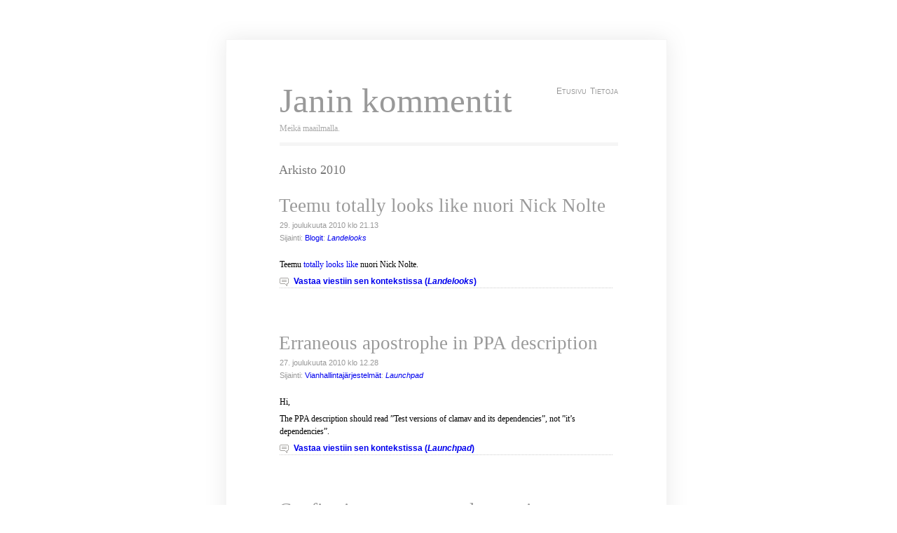

--- FILE ---
content_type: text/html; charset=UTF-8
request_url: https://mummila.net/kommentit/2010/
body_size: 40222
content:
<!DOCTYPE html>
<html lang="fi">
<head>
    <meta charset="UTF-8">
    <link rel="profile" href="http://gmpg.org/xfn/11">

    <title>Janin kommentit</title>

    <meta name="generator" content="WordPress 6.9" />

    <style type="text/css" media="screen">
        @import url( https://mummila.net/kommentit/wp-content/themes/clear-comments/style.css );
    </style>

    <link
        rel="alternate"
        type="application/rss+xml"
        title="RSS 2.0"
        href="https://mummila.net/kommentit/feed/" />

    <link
        rel="alternate"
        type="text/xml"
        title="RSS .92"
        href="https://mummila.net/kommentit/feed/rss/" />

    <link
        rel="alternate"
        type="application/atom+xml"
        title="Atom 0.3"
        href="https://mummila.net/kommentit/feed/atom/" />

    <link rel="pingback" href="https://mummila.net/kommentit/xmlrpc.php" />

    <meta name='robots' content='max-image-preview:large' />
<style id='wp-img-auto-sizes-contain-inline-css' type='text/css'>
img:is([sizes=auto i],[sizes^="auto," i]){contain-intrinsic-size:3000px 1500px}
/*# sourceURL=wp-img-auto-sizes-contain-inline-css */
</style>
<style id='wp-block-library-inline-css' type='text/css'>
:root{--wp-block-synced-color:#7a00df;--wp-block-synced-color--rgb:122,0,223;--wp-bound-block-color:var(--wp-block-synced-color);--wp-editor-canvas-background:#ddd;--wp-admin-theme-color:#007cba;--wp-admin-theme-color--rgb:0,124,186;--wp-admin-theme-color-darker-10:#006ba1;--wp-admin-theme-color-darker-10--rgb:0,107,160.5;--wp-admin-theme-color-darker-20:#005a87;--wp-admin-theme-color-darker-20--rgb:0,90,135;--wp-admin-border-width-focus:2px}@media (min-resolution:192dpi){:root{--wp-admin-border-width-focus:1.5px}}.wp-element-button{cursor:pointer}:root .has-very-light-gray-background-color{background-color:#eee}:root .has-very-dark-gray-background-color{background-color:#313131}:root .has-very-light-gray-color{color:#eee}:root .has-very-dark-gray-color{color:#313131}:root .has-vivid-green-cyan-to-vivid-cyan-blue-gradient-background{background:linear-gradient(135deg,#00d084,#0693e3)}:root .has-purple-crush-gradient-background{background:linear-gradient(135deg,#34e2e4,#4721fb 50%,#ab1dfe)}:root .has-hazy-dawn-gradient-background{background:linear-gradient(135deg,#faaca8,#dad0ec)}:root .has-subdued-olive-gradient-background{background:linear-gradient(135deg,#fafae1,#67a671)}:root .has-atomic-cream-gradient-background{background:linear-gradient(135deg,#fdd79a,#004a59)}:root .has-nightshade-gradient-background{background:linear-gradient(135deg,#330968,#31cdcf)}:root .has-midnight-gradient-background{background:linear-gradient(135deg,#020381,#2874fc)}:root{--wp--preset--font-size--normal:16px;--wp--preset--font-size--huge:42px}.has-regular-font-size{font-size:1em}.has-larger-font-size{font-size:2.625em}.has-normal-font-size{font-size:var(--wp--preset--font-size--normal)}.has-huge-font-size{font-size:var(--wp--preset--font-size--huge)}.has-text-align-center{text-align:center}.has-text-align-left{text-align:left}.has-text-align-right{text-align:right}.has-fit-text{white-space:nowrap!important}#end-resizable-editor-section{display:none}.aligncenter{clear:both}.items-justified-left{justify-content:flex-start}.items-justified-center{justify-content:center}.items-justified-right{justify-content:flex-end}.items-justified-space-between{justify-content:space-between}.screen-reader-text{border:0;clip-path:inset(50%);height:1px;margin:-1px;overflow:hidden;padding:0;position:absolute;width:1px;word-wrap:normal!important}.screen-reader-text:focus{background-color:#ddd;clip-path:none;color:#444;display:block;font-size:1em;height:auto;left:5px;line-height:normal;padding:15px 23px 14px;text-decoration:none;top:5px;width:auto;z-index:100000}html :where(.has-border-color){border-style:solid}html :where([style*=border-top-color]){border-top-style:solid}html :where([style*=border-right-color]){border-right-style:solid}html :where([style*=border-bottom-color]){border-bottom-style:solid}html :where([style*=border-left-color]){border-left-style:solid}html :where([style*=border-width]){border-style:solid}html :where([style*=border-top-width]){border-top-style:solid}html :where([style*=border-right-width]){border-right-style:solid}html :where([style*=border-bottom-width]){border-bottom-style:solid}html :where([style*=border-left-width]){border-left-style:solid}html :where(img[class*=wp-image-]){height:auto;max-width:100%}:where(figure){margin:0 0 1em}html :where(.is-position-sticky){--wp-admin--admin-bar--position-offset:var(--wp-admin--admin-bar--height,0px)}@media screen and (max-width:600px){html :where(.is-position-sticky){--wp-admin--admin-bar--position-offset:0px}}

/*# sourceURL=wp-block-library-inline-css */
</style><style id='global-styles-inline-css' type='text/css'>
:root{--wp--preset--aspect-ratio--square: 1;--wp--preset--aspect-ratio--4-3: 4/3;--wp--preset--aspect-ratio--3-4: 3/4;--wp--preset--aspect-ratio--3-2: 3/2;--wp--preset--aspect-ratio--2-3: 2/3;--wp--preset--aspect-ratio--16-9: 16/9;--wp--preset--aspect-ratio--9-16: 9/16;--wp--preset--color--black: #000000;--wp--preset--color--cyan-bluish-gray: #abb8c3;--wp--preset--color--white: #ffffff;--wp--preset--color--pale-pink: #f78da7;--wp--preset--color--vivid-red: #cf2e2e;--wp--preset--color--luminous-vivid-orange: #ff6900;--wp--preset--color--luminous-vivid-amber: #fcb900;--wp--preset--color--light-green-cyan: #7bdcb5;--wp--preset--color--vivid-green-cyan: #00d084;--wp--preset--color--pale-cyan-blue: #8ed1fc;--wp--preset--color--vivid-cyan-blue: #0693e3;--wp--preset--color--vivid-purple: #9b51e0;--wp--preset--gradient--vivid-cyan-blue-to-vivid-purple: linear-gradient(135deg,rgb(6,147,227) 0%,rgb(155,81,224) 100%);--wp--preset--gradient--light-green-cyan-to-vivid-green-cyan: linear-gradient(135deg,rgb(122,220,180) 0%,rgb(0,208,130) 100%);--wp--preset--gradient--luminous-vivid-amber-to-luminous-vivid-orange: linear-gradient(135deg,rgb(252,185,0) 0%,rgb(255,105,0) 100%);--wp--preset--gradient--luminous-vivid-orange-to-vivid-red: linear-gradient(135deg,rgb(255,105,0) 0%,rgb(207,46,46) 100%);--wp--preset--gradient--very-light-gray-to-cyan-bluish-gray: linear-gradient(135deg,rgb(238,238,238) 0%,rgb(169,184,195) 100%);--wp--preset--gradient--cool-to-warm-spectrum: linear-gradient(135deg,rgb(74,234,220) 0%,rgb(151,120,209) 20%,rgb(207,42,186) 40%,rgb(238,44,130) 60%,rgb(251,105,98) 80%,rgb(254,248,76) 100%);--wp--preset--gradient--blush-light-purple: linear-gradient(135deg,rgb(255,206,236) 0%,rgb(152,150,240) 100%);--wp--preset--gradient--blush-bordeaux: linear-gradient(135deg,rgb(254,205,165) 0%,rgb(254,45,45) 50%,rgb(107,0,62) 100%);--wp--preset--gradient--luminous-dusk: linear-gradient(135deg,rgb(255,203,112) 0%,rgb(199,81,192) 50%,rgb(65,88,208) 100%);--wp--preset--gradient--pale-ocean: linear-gradient(135deg,rgb(255,245,203) 0%,rgb(182,227,212) 50%,rgb(51,167,181) 100%);--wp--preset--gradient--electric-grass: linear-gradient(135deg,rgb(202,248,128) 0%,rgb(113,206,126) 100%);--wp--preset--gradient--midnight: linear-gradient(135deg,rgb(2,3,129) 0%,rgb(40,116,252) 100%);--wp--preset--font-size--small: 13px;--wp--preset--font-size--medium: 20px;--wp--preset--font-size--large: 36px;--wp--preset--font-size--x-large: 42px;--wp--preset--spacing--20: 0.44rem;--wp--preset--spacing--30: 0.67rem;--wp--preset--spacing--40: 1rem;--wp--preset--spacing--50: 1.5rem;--wp--preset--spacing--60: 2.25rem;--wp--preset--spacing--70: 3.38rem;--wp--preset--spacing--80: 5.06rem;--wp--preset--shadow--natural: 6px 6px 9px rgba(0, 0, 0, 0.2);--wp--preset--shadow--deep: 12px 12px 50px rgba(0, 0, 0, 0.4);--wp--preset--shadow--sharp: 6px 6px 0px rgba(0, 0, 0, 0.2);--wp--preset--shadow--outlined: 6px 6px 0px -3px rgb(255, 255, 255), 6px 6px rgb(0, 0, 0);--wp--preset--shadow--crisp: 6px 6px 0px rgb(0, 0, 0);}:where(.is-layout-flex){gap: 0.5em;}:where(.is-layout-grid){gap: 0.5em;}body .is-layout-flex{display: flex;}.is-layout-flex{flex-wrap: wrap;align-items: center;}.is-layout-flex > :is(*, div){margin: 0;}body .is-layout-grid{display: grid;}.is-layout-grid > :is(*, div){margin: 0;}:where(.wp-block-columns.is-layout-flex){gap: 2em;}:where(.wp-block-columns.is-layout-grid){gap: 2em;}:where(.wp-block-post-template.is-layout-flex){gap: 1.25em;}:where(.wp-block-post-template.is-layout-grid){gap: 1.25em;}.has-black-color{color: var(--wp--preset--color--black) !important;}.has-cyan-bluish-gray-color{color: var(--wp--preset--color--cyan-bluish-gray) !important;}.has-white-color{color: var(--wp--preset--color--white) !important;}.has-pale-pink-color{color: var(--wp--preset--color--pale-pink) !important;}.has-vivid-red-color{color: var(--wp--preset--color--vivid-red) !important;}.has-luminous-vivid-orange-color{color: var(--wp--preset--color--luminous-vivid-orange) !important;}.has-luminous-vivid-amber-color{color: var(--wp--preset--color--luminous-vivid-amber) !important;}.has-light-green-cyan-color{color: var(--wp--preset--color--light-green-cyan) !important;}.has-vivid-green-cyan-color{color: var(--wp--preset--color--vivid-green-cyan) !important;}.has-pale-cyan-blue-color{color: var(--wp--preset--color--pale-cyan-blue) !important;}.has-vivid-cyan-blue-color{color: var(--wp--preset--color--vivid-cyan-blue) !important;}.has-vivid-purple-color{color: var(--wp--preset--color--vivid-purple) !important;}.has-black-background-color{background-color: var(--wp--preset--color--black) !important;}.has-cyan-bluish-gray-background-color{background-color: var(--wp--preset--color--cyan-bluish-gray) !important;}.has-white-background-color{background-color: var(--wp--preset--color--white) !important;}.has-pale-pink-background-color{background-color: var(--wp--preset--color--pale-pink) !important;}.has-vivid-red-background-color{background-color: var(--wp--preset--color--vivid-red) !important;}.has-luminous-vivid-orange-background-color{background-color: var(--wp--preset--color--luminous-vivid-orange) !important;}.has-luminous-vivid-amber-background-color{background-color: var(--wp--preset--color--luminous-vivid-amber) !important;}.has-light-green-cyan-background-color{background-color: var(--wp--preset--color--light-green-cyan) !important;}.has-vivid-green-cyan-background-color{background-color: var(--wp--preset--color--vivid-green-cyan) !important;}.has-pale-cyan-blue-background-color{background-color: var(--wp--preset--color--pale-cyan-blue) !important;}.has-vivid-cyan-blue-background-color{background-color: var(--wp--preset--color--vivid-cyan-blue) !important;}.has-vivid-purple-background-color{background-color: var(--wp--preset--color--vivid-purple) !important;}.has-black-border-color{border-color: var(--wp--preset--color--black) !important;}.has-cyan-bluish-gray-border-color{border-color: var(--wp--preset--color--cyan-bluish-gray) !important;}.has-white-border-color{border-color: var(--wp--preset--color--white) !important;}.has-pale-pink-border-color{border-color: var(--wp--preset--color--pale-pink) !important;}.has-vivid-red-border-color{border-color: var(--wp--preset--color--vivid-red) !important;}.has-luminous-vivid-orange-border-color{border-color: var(--wp--preset--color--luminous-vivid-orange) !important;}.has-luminous-vivid-amber-border-color{border-color: var(--wp--preset--color--luminous-vivid-amber) !important;}.has-light-green-cyan-border-color{border-color: var(--wp--preset--color--light-green-cyan) !important;}.has-vivid-green-cyan-border-color{border-color: var(--wp--preset--color--vivid-green-cyan) !important;}.has-pale-cyan-blue-border-color{border-color: var(--wp--preset--color--pale-cyan-blue) !important;}.has-vivid-cyan-blue-border-color{border-color: var(--wp--preset--color--vivid-cyan-blue) !important;}.has-vivid-purple-border-color{border-color: var(--wp--preset--color--vivid-purple) !important;}.has-vivid-cyan-blue-to-vivid-purple-gradient-background{background: var(--wp--preset--gradient--vivid-cyan-blue-to-vivid-purple) !important;}.has-light-green-cyan-to-vivid-green-cyan-gradient-background{background: var(--wp--preset--gradient--light-green-cyan-to-vivid-green-cyan) !important;}.has-luminous-vivid-amber-to-luminous-vivid-orange-gradient-background{background: var(--wp--preset--gradient--luminous-vivid-amber-to-luminous-vivid-orange) !important;}.has-luminous-vivid-orange-to-vivid-red-gradient-background{background: var(--wp--preset--gradient--luminous-vivid-orange-to-vivid-red) !important;}.has-very-light-gray-to-cyan-bluish-gray-gradient-background{background: var(--wp--preset--gradient--very-light-gray-to-cyan-bluish-gray) !important;}.has-cool-to-warm-spectrum-gradient-background{background: var(--wp--preset--gradient--cool-to-warm-spectrum) !important;}.has-blush-light-purple-gradient-background{background: var(--wp--preset--gradient--blush-light-purple) !important;}.has-blush-bordeaux-gradient-background{background: var(--wp--preset--gradient--blush-bordeaux) !important;}.has-luminous-dusk-gradient-background{background: var(--wp--preset--gradient--luminous-dusk) !important;}.has-pale-ocean-gradient-background{background: var(--wp--preset--gradient--pale-ocean) !important;}.has-electric-grass-gradient-background{background: var(--wp--preset--gradient--electric-grass) !important;}.has-midnight-gradient-background{background: var(--wp--preset--gradient--midnight) !important;}.has-small-font-size{font-size: var(--wp--preset--font-size--small) !important;}.has-medium-font-size{font-size: var(--wp--preset--font-size--medium) !important;}.has-large-font-size{font-size: var(--wp--preset--font-size--large) !important;}.has-x-large-font-size{font-size: var(--wp--preset--font-size--x-large) !important;}
/*# sourceURL=global-styles-inline-css */
</style>

<style id='classic-theme-styles-inline-css' type='text/css'>
/*! This file is auto-generated */
.wp-block-button__link{color:#fff;background-color:#32373c;border-radius:9999px;box-shadow:none;text-decoration:none;padding:calc(.667em + 2px) calc(1.333em + 2px);font-size:1.125em}.wp-block-file__button{background:#32373c;color:#fff;text-decoration:none}
/*# sourceURL=/wp-includes/css/classic-themes.min.css */
</style>
<link rel='stylesheet' id='vlp-public-css' href='https://mummila.net/kommentit/wp-content/plugins/visual-link-preview/dist/public.css?ver=2.2.9' type='text/css' media='all' />
<link rel="https://api.w.org/" href="https://mummila.net/kommentit/wp-json/" /><link rel="EditURI" type="application/rsd+xml" title="RSD" href="https://mummila.net/kommentit/xmlrpc.php?rsd" />
<meta name="generator" content="WordPress 6.9" />
<script type="text/javascript" src="https://mummila.net/kommentit/wp-content/plugins/search-permalink/search-permalink.php?out=js"></script></head>
<body>

<div id="header"></div>
<div id="menu">
    <div id="logo">
        <div id="h1">
            <a href="http://mummila.net/kommentit/">
                Janin kommentit            </a>
        </div>
        <div id="h2" class="description">Meikä maailmalla.</div>
    </div>
    <ul>
        <li><a href="https://mummila.net/kommentit" title="Etusivu">Etusivu</a></li><li class="page_item page-item-2"><a href="https://mummila.net/kommentit/about/">Tietoja</a></li>
    </ul>
    <div class="header-strip"> </div>
</div>
<div id="main">
    <div id="content">
                    <h2 class="post-title">
              Arkisto 2010            </h2>

                        <div class="post" id="post-1019">
                <h2 class="title"><a id="post-1019-title" href="https://mummila.net/kommentit/2010/12/29/teemu-totally-looks-like-nuori-nick-nolte/#post-1019-title" rel="bookmark" title="Ikilinkki: Teemu totally looks like nuori Nick Nolte">Teemu totally looks like nuori Nick Nolte</a></h2>
                <div class="meta">
                <p>
                29. joulukuuta 2010 klo&nbsp;21.13
<br />
Sijainti: <a href="https://mummila.net/kommentit/alustat/blogit/" rel="category tag">Blogit</a>: <a href="http://mummila.net/kommentit/sijainnit/landelooks/" title="Viestit paikassa Landelooks"><em>Landelooks</em></a>                </p>
            </div>
            <div class="entry">
                <p>Teemu <a href="http://totallylookslike.icanhascheezburger.com/">totally looks like</a> nuori Nick Nolte.</p>
                            </div>

                        <p class="comments">
                <a href="https://landelooks.wordpress.com/2010/12/29/113/#comment-12" title="Teemu totally looks like nuori Nick Nolte asiayhteydessään">Vastaa viestiin sen kontekstissa (<em>Landelooks</em>)</a>            </p>
                    </div>
                        <div class="post" id="post-1015">
                <h2 class="title"><a id="post-1015-title" href="https://mummila.net/kommentit/2010/12/27/erraneous-apostrophe-in-ppa-description/#post-1015-title" rel="bookmark" title="Ikilinkki: Erraneous apostrophe in PPA description">Erraneous apostrophe in PPA description</a></h2>
                <div class="meta">
                <p>
                27. joulukuuta 2010 klo&nbsp;12.28
<br />
Sijainti: <a href="https://mummila.net/kommentit/alustat/vianhallintajarjestelmat/" rel="category tag">Vianhallintajärjestelmät</a>: <a href="http://mummila.net/kommentit/sijainnit/launchpad/" title="Viestit paikassa Launchpad"><em>Launchpad</em></a>                </p>
            </div>
            <div class="entry">
                <p>Hi,</p>
<p>The PPA description should read &#8221;Test versions of clamav and its dependencies&#8221;, not &#8221;it&#8217;s dependencies&#8221;.</p>
                            </div>

                        <p class="comments">
                <a href="https://launchpad.net/~ubuntu-clamav/+contactuser" title="Erraneous apostrophe in PPA description asiayhteydessään">Vastaa viestiin sen kontekstissa (<em>Launchpad</em>)</a>            </p>
                    </div>
                        <div class="post" id="post-1009">
                <h2 class="title"><a id="post-1009-title" href="https://mummila.net/kommentit/2010/12/20/confirming-gnome-panel-sometimes-disappears-with-maximus/#post-1009-title" rel="bookmark" title="Ikilinkki: Confirming gnome-panel sometimes disappears with maximus">Confirming gnome-panel sometimes disappears with maximus</a></h2>
                <div class="meta">
                <p>
                20. joulukuuta 2010 klo&nbsp;13.27
<br />
Sijainti: <a href="https://mummila.net/kommentit/alustat/vianhallintajarjestelmat/" rel="category tag">Vianhallintajärjestelmät</a>: <a href="http://mummila.net/kommentit/sijainnit/launchpad/" title="Viestit paikassa Launchpad"><em>Launchpad</em></a><br />Avainsanat:&nbsp;<a href="https://mummila.net/kommentit/avainsanat/gnome/" title="Avainsanalla Gnome merkatut viestit">Gnome</a>                </p>
            </div>
            <div class="entry">
                <p>Confirming this on Lucid. I use Alt-F2 and &#8217;killall gnome-panel&#8217; to bring the panel back.</p>
                            </div>

                        <p class="comments">
                <a href="https://bugs.launchpad.net/ubuntu/+source/maximus/+bug/648826/comments/1" title="Confirming gnome-panel sometimes disappears with maximus asiayhteydessään">Vastaa viestiin sen kontekstissa (<em>Launchpad</em>)</a>            </p>
                    </div>
                        <div class="post" id="post-1004">
                <h2 class="title"><a id="post-1004-title" href="https://mummila.net/kommentit/2010/12/15/minkalainen-polttelija-olet-tata-ennen-ollut-vai-aloititko-nyt/#post-1004-title" rel="bookmark" title="Ikilinkki: Minkälainen polttelija olet tätä ennen ollut, vai aloititko nyt?">Minkälainen polttelija olet tätä ennen ollut, vai aloititko nyt?</a></h2>
                <div class="meta">
                <p>
                15. joulukuuta 2010 klo&nbsp;17.07
<br />
Sijainti: <a href="https://mummila.net/kommentit/alustat/blogit/" rel="category tag">Blogit</a>: <a href="http://mummila.net/kommentit/sijainnit/bringdeathcorporation/" title="Viestit paikassa BringDeathCorporation"><em>BringDeathCorporation</em></a>                </p>
            </div>
            <div class="entry">
                <p>Minkälainen polttelija olet tätä ennen ollut, vai aloititko nyt ihan pystymetsästä?</p>
                            </div>

                        <p class="comments">
                <a href="http://bringdeathcorporation.blogspot.com/2010/12/when-shit-hits-fan.html#6919935968301690462" title="Minkälainen polttelija olet tätä ennen ollut, vai aloititko nyt? asiayhteydessään">Vastaa viestiin sen kontekstissa (<em>BringDeathCorporation</em>)</a>            </p>
                    </div>
                        <div class="post" id="post-999">
                <h2 class="title"><a id="post-999-title" href="https://mummila.net/kommentit/2010/12/13/multimedia-keys-dont-work-when-an-apps-volume-slider-is-active/#post-999-title" rel="bookmark" title="Ikilinkki: Multimedia keys don&#8217;t work when an app&#8217;s volume slider is active">Multimedia keys don&#8217;t work when an app&#8217;s volume slider is active</a></h2>
                <div class="meta">
                <p>
                13. joulukuuta 2010 klo&nbsp;13.50
<br />
Sijainti: <a href="https://mummila.net/kommentit/alustat/vianhallintajarjestelmat/" rel="category tag">Vianhallintajärjestelmät</a>: <a href="http://mummila.net/kommentit/sijainnit/launchpad/" title="Viestit paikassa Launchpad"><em>Launchpad</em></a>                </p>
            </div>
            <div class="entry">
                <p>When I click on the volume slider of an app such as Totem or Rhythmbox, the multimedia keys on my keyboard cease to function until I click outside the app&#8217;s volume slider to deactivate it. This doesn&#8217;t involve just the keys I&#8217;ve mapped to control the volume but all the multimedia keys. Also, I have a feeling I&#8217;ve seen this with other active elements (i.e. not just the application volume sliders), but I can&#8217;t recall those specifics right now. I&#8217;ll add them to this report if I find them.</p>
<p>I&#8217;m running up-to-date Lucid (amd64).</p>
<p>I suspect this could be related to Bug #388547, but thought I&#8217;d report this as separate first and let wiser minds decide on whether this is a duplicate.</p>
                            </div>

                        <p class="comments">
                <a href="https://bugs.launchpad.net/ubuntu/+source/gnome-settings-daemon/+bug/689616" title="Multimedia keys don&#8217;t work when an app&#8217;s volume slider is active asiayhteydessään">Vastaa viestiin sen kontekstissa (<em>Launchpad</em>)</a>            </p>
                    </div>
                        <div class="post" id="post-996">
                <h2 class="title"><a id="post-996-title" href="https://mummila.net/kommentit/2010/12/08/loistava-kiteytys-joulupukin-pajakylasta/#post-996-title" rel="bookmark" title="Ikilinkki: Loistava kiteytys Joulupukin Pajakylästä">Loistava kiteytys Joulupukin Pajakylästä</a></h2>
                <div class="meta">
                <p>
                8. joulukuuta 2010 klo&nbsp;15.57
<br />
Sijainti: <a href="https://mummila.net/kommentit/alustat/blogit/" rel="category tag">Blogit</a>: <a href="http://mummila.net/kommentit/sijainnit/maryque-blog/" title="Viestit paikassa maryque blog"><em>maryque blog</em></a>                </p>
            </div>
            <div class="entry">
                <p>Loistavasti kiteytetty. Vielä kun tietäisi, että mikä sinne tästä huolimattakin vetää mm. britit vuosi toisensa jälkeen. En käsitä kuinka ne eivät näe sitä sellaisena kuin se on, sellaisena kuin sen kuvasit.</p>
                            </div>

                        <p class="comments">
                <a href="http://blog.maryque.com/comments.php?y=10&m=12&entry=entry101208-141205#entry101208-141205_comment101208-145700" title="Loistava kiteytys Joulupukin Pajakylästä asiayhteydessään">Vastaa viestiin sen kontekstissa (<em>maryque blog</em>)</a>            </p>
                    </div>
                        <div class="post" id="post-993">
                <h2 class="title"><a id="post-993-title" href="https://mummila.net/kommentit/2010/12/08/spotifyssa-on-muitakin-levy-yhtioita-kuin-nuo-kaksi/#post-993-title" rel="bookmark" title="Ikilinkki: Spotifyssa on muitakin levy-yhtiöitä kuin nuo kaksi">Spotifyssa on muitakin levy-yhtiöitä kuin nuo kaksi</a></h2>
                <div class="meta">
                <p>
                8. joulukuuta 2010 klo&nbsp;12.57
<br />
Sijainti: <a href="https://mummila.net/kommentit/alustat/uutissivustot/" rel="category tag">Uutissivustot</a>: <a href="http://mummila.net/kommentit/sijainnit/topiikki/" title="Viestit paikassa Topiikki"><em>Topiikki</em></a>                </p>
            </div>
            <div class="entry">
                <p>Spotifyssa on muitakin levy-yhtiöitä kuin nuo kaksi, joten &#8221;Kaksi levy-yhtiötä <em>uhkaa</em>&#8221;, ei &#8221;uhkaavat&#8221;.</p>
                            </div>

                        <p class="comments">
                <a href="http://www.topiikki.fi/10x/nayta/1713/Kaksi%20levy-yhti%C3%B6t%C3%A4%20uhkaavat%20j%C3%A4tt%C3%A4%C3%A4%20Spotifyn/#item_396" title="Spotifyssa on muitakin levy-yhtiöitä kuin nuo kaksi asiayhteydessään">Vastaa viestiin sen kontekstissa (<em>Topiikki</em>)</a>            </p>
                    </div>
                        <div class="post" id="post-989">
                <h2 class="title"><a id="post-989-title" href="https://mummila.net/kommentit/2010/12/07/ilmatieteen-laitoksen-rss-syote-on-rikki/#post-989-title" rel="bookmark" title="Ikilinkki: Ilmatieteen laitoksen RSS-syöte on rikki">Ilmatieteen laitoksen RSS-syöte on rikki</a></h2>
                <div class="meta">
                <p>
                7. joulukuuta 2010 klo&nbsp;10.10
<br />
Sijainti: <a href="https://mummila.net/kommentit/alustat/aiheeton/" rel="category tag">Muut</a>: <a href="http://mummila.net/kommentit/sijainnit/ilmatieteen-laitos/" title="Viestit paikassa Ilmatieteen laitos"><em>Ilmatieteen laitos</em></a><br />Avainsanat:&nbsp;<a href="https://mummila.net/kommentit/avainsanat/rss/" title="Avainsanalla RSS merkatut viestit">RSS</a>                </p>
            </div>
            <div class="entry">
                <p>Uusi RSS-syötteenne lähettää säännöllisin väliajoin (useita kertoja vuorokaudessa) samat otsikot uusina. Esimerkiksi tänä aamuna siellä on yön jäljiltä muka 145 uutta otsikkoa, vaikkei yhtään aidosti uutta ole ilmestynyt.</p>
                            </div>

                        <p class="comments">
                <a href="http://ilmatieteenlaitos.fi/palaute" title="Ilmatieteen laitoksen RSS-syöte on rikki asiayhteydessään">Vastaa viestiin sen kontekstissa (<em>Ilmatieteen laitos</em>)</a>            </p>
                    </div>
                        <div class="post" id="post-986">
                <h2 class="title"><a id="post-986-title" href="https://mummila.net/kommentit/2010/12/04/ei-ehi-kommentoimaan-raportti-on-kesk/#post-986-title" rel="bookmark" title="Ikilinkki: Ei ehi kommentoimaan, raportti on kesk">Ei ehi kommentoimaan, raportti on kesk</a></h2>
                <div class="meta">
                <p>
                4. joulukuuta 2010 klo&nbsp;17.01
<br />
Sijainti: <a href="https://mummila.net/kommentit/alustat/blogit/" rel="category tag">Blogit</a>: <a href="http://mummila.net/kommentit/sijainnit/just-sopivasti/" title="Viestit paikassa Just Sopivasti"><em>Just Sopivasti</em></a>                </p>
            </div>
            <div class="entry">
                <p>Ei ehi kommentoimaan, raportti on kesk</p>
                            </div>

                        <p class="comments">
                <a href="http://www.justsopivasti.com/blog/?p=99&cpage=1#comment-112" title="Ei ehi kommentoimaan, raportti on kesk asiayhteydessään">Vastaa viestiin sen kontekstissa (<em>Just Sopivasti</em>)</a>            </p>
                    </div>
                        <div class="post" id="post-983">
                <h2 class="title"><a id="post-983-title" href="https://mummila.net/kommentit/2010/12/03/not-if-i-see-you-first/#post-983-title" rel="bookmark" title="Ikilinkki: Not if I see you first!">Not if I see you first!</a></h2>
                <div class="meta">
                <p>
                3. joulukuuta 2010 klo&nbsp;17.49
<br />
Sijainti: <a href="https://mummila.net/kommentit/alustat/blogit/" rel="category tag">Blogit</a>: <a href="http://mummila.net/kommentit/sijainnit/just-sopivasti/" title="Viestit paikassa Just Sopivasti"><em>Just Sopivasti</em></a>                </p>
            </div>
            <div class="entry">
                <p>Not if I see you first!</p>
                            </div>

                        <p class="comments">
                <a href="http://www.justsopivasti.com/blog/?p=97&cpage=1#comment-108" title="Not if I see you first! asiayhteydessään">Vastaa viestiin sen kontekstissa (<em>Just Sopivasti</em>)</a>            </p>
                    </div>
                    <p class="archive-nav">
            <a href="https://mummila.net/kommentit/2010/page/2/" >Vanhempia &#187;</a>        </p>
    </div>
<div style="clear:both;"></div>
    <div class="footer-sidebar">
        <div id="sidebar1" class="sidecol">
            <ul>
                <li id="search-3" class="widget widget_search"><form role="search" method="get" id="searchform" class="searchform" action="https://mummila.net/kommentit/">
				<div>
					<label class="screen-reader-text" for="s">Haku:</label>
					<input type="text" value="" name="s" id="s" />
					<input type="submit" id="searchsubmit" value="Hae" />
				</div>
			</form></li>
            </ul>
        </div>

        <div id="sidebar2" class="sidecol">
            <ul>
                <li id="tag_cloud-3" class="widget widget_tag_cloud"><h2 class="widgettitle">Avainsanat</h2>
<div class="tagcloud"><a href="https://mummila.net/kommentit/avainsanat/android/" class="tag-cloud-link tag-link-12572 tag-link-position-1" style="font-size: 16.381578947368pt;" aria-label="Android (31 kohdetta)">Android</a>
<a href="https://mummila.net/kommentit/avainsanat/bash/" class="tag-cloud-link tag-link-9864 tag-link-position-2" style="font-size: 12.421052631579pt;" aria-label="Bash (11 kohdetta)">Bash</a>
<a href="https://mummila.net/kommentit/avainsanat/blogaaminen/" class="tag-cloud-link tag-link-285 tag-link-position-3" style="font-size: 14.631578947368pt;" aria-label="blogaaminen (20 kohdetta)">blogaaminen</a>
<a href="https://mummila.net/kommentit/avainsanat/chrome/" class="tag-cloud-link tag-link-11987 tag-link-position-4" style="font-size: 13.342105263158pt;" aria-label="Chrome (14 kohdetta)">Chrome</a>
<a href="https://mummila.net/kommentit/avainsanat/chromium/" class="tag-cloud-link tag-link-10863 tag-link-position-5" style="font-size: 16.197368421053pt;" aria-label="Chromium (30 kohdetta)">Chromium</a>
<a href="https://mummila.net/kommentit/avainsanat/elokuva/" class="tag-cloud-link tag-link-8142 tag-link-position-6" style="font-size: 13.065789473684pt;" aria-label="elokuva (13 kohdetta)">elokuva</a>
<a href="https://mummila.net/kommentit/avainsanat/elain/" class="tag-cloud-link tag-link-424 tag-link-position-7" style="font-size: 17.210526315789pt;" aria-label="eläin (39 kohdetta)">eläin</a>
<a href="https://mummila.net/kommentit/avainsanat/facebook/" class="tag-cloud-link tag-link-519 tag-link-position-8" style="font-size: 13.526315789474pt;" aria-label="Facebook (15 kohdetta)">Facebook</a>
<a href="https://mummila.net/kommentit/avainsanat/firefox/" class="tag-cloud-link tag-link-546 tag-link-position-9" style="font-size: 18.684210526316pt;" aria-label="Firefox (56 kohdetta)">Firefox</a>
<a href="https://mummila.net/kommentit/avainsanat/github/" class="tag-cloud-link tag-link-12545 tag-link-position-10" style="font-size: 12.697368421053pt;" aria-label="Github (12 kohdetta)">Github</a>
<a href="https://mummila.net/kommentit/avainsanat/gnome/" class="tag-cloud-link tag-link-3406 tag-link-position-11" style="font-size: 19.605263157895pt;" aria-label="Gnome (71 kohdetta)">Gnome</a>
<a href="https://mummila.net/kommentit/sijainnit/google/" class="tag-cloud-link tag-link-589 tag-link-position-12" style="font-size: 8pt;" aria-label="Google (3 kohdetta)">Google</a>
<a href="https://mummila.net/kommentit/avainsanat/huumori/" class="tag-cloud-link tag-link-717 tag-link-position-13" style="font-size: 12.697368421053pt;" aria-label="huumori (12 kohdetta)">huumori</a>
<a href="https://mummila.net/kommentit/avainsanat/intel/" class="tag-cloud-link tag-link-786 tag-link-position-14" style="font-size: 15.644736842105pt;" aria-label="Intel (26 kohdetta)">Intel</a>
<a href="https://mummila.net/kommentit/avainsanat/internet/" class="tag-cloud-link tag-link-12 tag-link-position-15" style="font-size: 14.447368421053pt;" aria-label="Internet (19 kohdetta)">Internet</a>
<a href="https://mummila.net/kommentit/sijainnit/kieli/" class="tag-cloud-link tag-link-1109 tag-link-position-16" style="font-size: 8pt;" aria-label="kieli (3 kohdetta)">kieli</a>
<a href="https://mummila.net/kommentit/avainsanat/kirjallisuus/" class="tag-cloud-link tag-link-11496 tag-link-position-17" style="font-size: 13.342105263158pt;" aria-label="kirjallisuus (14 kohdetta)">kirjallisuus</a>
<a href="https://mummila.net/kommentit/avainsanat/kuluttajuus/" class="tag-cloud-link tag-link-35 tag-link-position-18" style="font-size: 18.960526315789pt;" aria-label="kuluttajuus (60 kohdetta)">kuluttajuus</a>
<a href="https://mummila.net/kommentit/avainsanat/launchpad/" class="tag-cloud-link tag-link-7983 tag-link-position-19" style="font-size: 12.697368421053pt;" aria-label="Launchpad (12 kohdetta)">Launchpad</a>
<a href="https://mummila.net/kommentit/avainsanat/liikenne/" class="tag-cloud-link tag-link-1382 tag-link-position-20" style="font-size: 18.407894736842pt;" aria-label="liikenne (53 kohdetta)">liikenne</a>
<a href="https://mummila.net/kommentit/avainsanat/linux/" class="tag-cloud-link tag-link-27 tag-link-position-21" style="font-size: 19.881578947368pt;" aria-label="Linux (77 kohdetta)">Linux</a>
<a href="https://mummila.net/kommentit/avainsanat/mattermost/" class="tag-cloud-link tag-link-14049 tag-link-position-22" style="font-size: 17.118421052632pt;" aria-label="Mattermost (38 kohdetta)">Mattermost</a>
<a href="https://mummila.net/kommentit/avainsanat/musiikki/" class="tag-cloud-link tag-link-1619 tag-link-position-23" style="font-size: 15.460526315789pt;" aria-label="musiikki (25 kohdetta)">musiikki</a>
<a href="https://mummila.net/kommentit/avainsanat/nautilus/" class="tag-cloud-link tag-link-3137 tag-link-position-24" style="font-size: 13.802631578947pt;" aria-label="Nautilus (16 kohdetta)">Nautilus</a>
<a href="https://mummila.net/kommentit/sijainnit/nextcloud/" class="tag-cloud-link tag-link-13996 tag-link-position-25" style="font-size: 13.526315789474pt;" aria-label="Nextcloud (15 kohdetta)">Nextcloud</a>
<a href="https://mummila.net/kommentit/avainsanat/nisakas/" class="tag-cloud-link tag-link-8634 tag-link-position-26" style="font-size: 14.815789473684pt;" aria-label="nisäkäs (21 kohdetta)">nisäkäs</a>
<a href="https://mummila.net/kommentit/avainsanat/oulu/" class="tag-cloud-link tag-link-1772 tag-link-position-27" style="font-size: 13.526315789474pt;" aria-label="Oulu (15 kohdetta)">Oulu</a>
<a href="https://mummila.net/kommentit/avainsanat/psykologia/" class="tag-cloud-link tag-link-1986 tag-link-position-28" style="font-size: 14.631578947368pt;" aria-label="psykologia (20 kohdetta)">psykologia</a>
<a href="https://mummila.net/kommentit/avainsanat/rhythmbox/" class="tag-cloud-link tag-link-3151 tag-link-position-29" style="font-size: 12.697368421053pt;" aria-label="Rhythmbox (12 kohdetta)">Rhythmbox</a>
<a href="https://mummila.net/kommentit/avainsanat/saavutettavuus/" class="tag-cloud-link tag-link-2143 tag-link-position-30" style="font-size: 20.986842105263pt;" aria-label="saavutettavuus (102 kohdetta)">saavutettavuus</a>
<a href="https://mummila.net/kommentit/avainsanat/samsung/" class="tag-cloud-link tag-link-10718 tag-link-position-31" style="font-size: 12.697368421053pt;" aria-label="Samsung (12 kohdetta)">Samsung</a>
<a href="https://mummila.net/kommentit/avainsanat/snap/" class="tag-cloud-link tag-link-14051 tag-link-position-32" style="font-size: 15.828947368421pt;" aria-label="Snap (27 kohdetta)">Snap</a>
<a href="https://mummila.net/kommentit/avainsanat/synaptic/" class="tag-cloud-link tag-link-3735 tag-link-position-33" style="font-size: 12.421052631579pt;" aria-label="Synaptic (11 kohdetta)">Synaptic</a>
<a href="https://mummila.net/kommentit/avainsanat/terveys/" class="tag-cloud-link tag-link-2529 tag-link-position-34" style="font-size: 15.460526315789pt;" aria-label="terveys (25 kohdetta)">terveys</a>
<a href="https://mummila.net/kommentit/avainsanat/tiede/" class="tag-cloud-link tag-link-8171 tag-link-position-35" style="font-size: 15.368421052632pt;" aria-label="tiede (24 kohdetta)">tiede</a>
<a href="https://mummila.net/kommentit/avainsanat/totem/" class="tag-cloud-link tag-link-3784 tag-link-position-36" style="font-size: 14.078947368421pt;" aria-label="Totem (17 kohdetta)">Totem</a>
<a href="https://mummila.net/kommentit/avainsanat/turvallisuus/" class="tag-cloud-link tag-link-2641 tag-link-position-37" style="font-size: 19.881578947368pt;" aria-label="turvallisuus (77 kohdetta)">turvallisuus</a>
<a href="https://mummila.net/kommentit/avainsanat/ubuntu/" class="tag-cloud-link tag-link-2679 tag-link-position-38" style="font-size: 22pt;" aria-label="Ubuntu (131 kohdetta)">Ubuntu</a>
<a href="https://mummila.net/kommentit/avainsanat/unity/" class="tag-cloud-link tag-link-8093 tag-link-position-39" style="font-size: 17.210526315789pt;" aria-label="Unity (39 kohdetta)">Unity</a>
<a href="https://mummila.net/kommentit/avainsanat/uskonto/" class="tag-cloud-link tag-link-2725 tag-link-position-40" style="font-size: 15.368421052632pt;" aria-label="uskonto (24 kohdetta)">uskonto</a>
<a href="https://mummila.net/kommentit/avainsanat/wayland/" class="tag-cloud-link tag-link-14093 tag-link-position-41" style="font-size: 12.421052631579pt;" aria-label="Wayland (11 kohdetta)">Wayland</a>
<a href="https://mummila.net/kommentit/avainsanat/wekan/" class="tag-cloud-link tag-link-14042 tag-link-position-42" style="font-size: 17.578947368421pt;" aria-label="Wekan (43 kohdetta)">Wekan</a>
<a href="https://mummila.net/kommentit/avainsanat/wordpress/" class="tag-cloud-link tag-link-2965 tag-link-position-43" style="font-size: 17.855263157895pt;" aria-label="WordPress (46 kohdetta)">WordPress</a>
<a href="https://mummila.net/kommentit/avainsanat/yle-2/" class="tag-cloud-link tag-link-12445 tag-link-position-44" style="font-size: 14.447368421053pt;" aria-label="Yle (19 kohdetta)">Yle</a>
<a href="https://mummila.net/kommentit/avainsanat/youtube/" class="tag-cloud-link tag-link-3030 tag-link-position-45" style="font-size: 14.263157894737pt;" aria-label="YouTube (18 kohdetta)">YouTube</a></div>
</li>
            </ul>
        </div>
        <div style="clear:both;"></div>
    </div>
</div>
<div id="footer">
    <p>
        <span class="right">
            <a href="https://mummila.net/kommentit/wp-login.php">Kirjaudu sisään</a>            | Theme by Niyaz
        </span>

        <strong><a
            href="http://creativecommons.org/publicdomain/zero/1.0/"
            title="Creative Commons CC0 1.0 Universal -lisenssillä">
            <span style="font-size:1.3em;">∅</span>2026:
            Ei tekijänoikeutta
        </a></strong>
    </p>
</div>
<script type="speculationrules">
{"prefetch":[{"source":"document","where":{"and":[{"href_matches":"/kommentit/*"},{"not":{"href_matches":["/kommentit/wp-*.php","/kommentit/wp-admin/*","/kommentit/files/*","/kommentit/wp-content/*","/kommentit/wp-content/plugins/*","/kommentit/wp-content/themes/clear-comments/*","/kommentit/*\\?(.+)"]}},{"not":{"selector_matches":"a[rel~=\"nofollow\"]"}},{"not":{"selector_matches":".no-prefetch, .no-prefetch a"}}]},"eagerness":"conservative"}]}
</script>
</body>
</html>


--- FILE ---
content_type: text/css
request_url: https://mummila.net/kommentit/wp-content/themes/clear-comments/style.css
body_size: 11487
content:
/*
Theme Name: Clear Comments
Theme URI: https://mummila.net/nuudelisoppa/clear-comments-theme-for-wordpress/
Description: <strong><em><strong>Clear Comments</strong></em></strong> is a modified version of the <a href="https://wordpress.org/themes/clear/"><em>Clear</em> theme for WordPress</a>.
Version: 0
Author: Jani Uusitalo
Author URI: https://mummila.net/
Tags: white, one-column, fixed-width, light
License: GNU General Public License v2 or later
License URI: http://www.gnu.org/licenses/gpl-2.0.html
*/

* {
    margin: 0;
    padding: 0;
}
body {
    margin: 0;
    padding: 0;
    font-family: Verdana, Tahoma, Arial, Serif;
    line-height: 1.5em;
    font-size: 10px;
    /* IE5 Win */

    voice-family: "\"}\"";
    voice-family: inherit;
    font-size: 10px;

    font-size: 0.76em;
    color: #000;
}
h1,
h2,
h3,
h4,
h5,
h6 {
    margin: 0;
    padding: 0;
    font-family: Georgia, Serif, Tahoma, Verdana;
    font-weight: normal;
    color: #777;
}
p,
blockquote,
ul,
ol {
    margin-top: 0;
    padding-top: 0;
    margin-bottom: 0.5em;
}
pre {
    margin-top: 0.9em;
    margin-bottom: 0.9em;
}
a:link,
a:visited {
    text-decoration: none;
    border-bottom: none;
}
a:hover,
a:active {
    text-decoration: none;
}
img.left {
    float: left;
    margin: 0 1em 1em 0;
}
img.right {
    float: right;
    margin: 0 0 1em 1em;
}
a img {
    border: 0;
}
blockquote {
    margin: 1em;
    padding: 5px 1em;
    color: #000;
    background: #eee;
}
fieldset {
    border: none;
}
dl {
    margin: 1em 0px;
}
dt {
    font-weight: bold;
}
dd {
    margin: 0.5em 1em;
    padding: 0;
}
code {
    font-size: 1em;
}
sup,
sub {
    height: 0;
    line-height: 1;
    vertical-align: baseline;
    _vertical-align: bottom;
    position: relative;
    font-size: 0.6em;
}
sup {
    bottom: 1ex;
}
sub {
    top: .5ex;
}

#header {
    width: 723px;
    height: 50px;
    margin: 30px auto 0 auto;
    background: url(img/bg_header.png) no-repeat top center;
}

#logo {
    float: left;
    padding: 0px 0 0 110px;
}
#logo #h1 {
    font-family: Georgia, serif;
    font-size: 4em;
    line-height: 1em;
}
#logo #h2 {
    font-size: 1em;
    font-family: Georgia, serif;
    color: #aaa;
    padding: 5px 10px 10px 10px;
}
#logo #h1 a {
    text-decoration: none;
    color: #999;
    border: 0;
}
#logo #h1 a:hover,
#logo #h1 a:visited,
#logo #h1 a:link {
    border: 0;
}
#logoimage {
    height: 70px;
    width: 120px;
    margin: 35px 0 0 120px;
    padding-left: 10px;
    background: url(img/logo.gif) no-repeat;
    cursor: hand;
}
#bookmarker img {
    margin: 10px 0;
    width: 16px;
    height: 16px;
}

#menu {
    width: 723px;
    margin: 0 auto;
    padding-top: 40px;
    min-height: 75px;
    line-height: 20px;
    background: url(img/bg.png) repeat-y center;
    overflow: auto;
}
#menu ul {
    margin: 0;
    padding: 0px 120px 0px 0;
    list-style: none;
    text-align: right;
    float: right;
    font-variant: small-caps;
    display: inline;
}
#menu li {
    display: inline;
}
#menu a {
    padding: 3px 0px 3px 10px;
    text-decoration: none;
    font-size: 1em;
    border: 0;
    color: #999;
    -moz-border-radius: 3px;
    -webkit-border-radius: 3px;
    border-radius: 3px;
}
#menu li a {
    padding: 0px 0px 3px 5px;
}
#menu a:hover,
#menu a:active,
#menu li.current_page_item a:link,
#menu li.current_page_item a:visited,
#menu li.current_page_item a:hover,
#menu li.current_page_item a:active {
    color: #999;
    border: 0;
}
.header-strip {
    background-color: #f5f5f5;
    height: 5px;
    margin: 10px 120px;
    clear: both;
}

#main {
    width: 723px;
    margin: 0 auto;
    padding-left: 170px;
    background: #fff;
    border: #eee 0px solid;
    background: url(img/bg.png) repeat-y center;
}
#main h2 {
    padding: 4px;
    font-size: 2em;
    line-height: 1.2em;
    font-weight: bold;
}
#main h1 {
    padding: 4px;
    font-size: 2em;
    line-height: 1.2em;
    font-weight: bold;
}
#main .post-title {
    font-size: 1.5em;
    font-weight: normal;
}
#main h3 {
    padding: 4px;
    font-size: 1.4em;
    line-height: 1.2em;
    font-weight: bold;
}
#main h2 a {
    border: 0;
    font-family: Georgia, serif;
    font-size: 1.1em;
    font-weight: normal;
    color: #999;
}
#main h1 a {
    border: 0;
    font-family: Georgia, serif;
    font-size: 1.1em;
    font-weight: normal;
    color: #999;
}
#content ul {
    margin: 0.5em 0;
    padding: 0 0 0 2em;
    list-style-type: none;
}
#content ul li {
    margin: 0.75em 0;
    padding: 0;
    list-style-image: url(img/bullets.gif);
    line-height: 130%;
    font-size: 16px;
}
#main ol {
    margin: 0;
    padding: 0 0 0 2em;
}
#main ol li {
    margin: 0;
    padding: 3px;
    padding-bottom: 10px;
    font-size: 16px;
}
#main .post {
    margin-top: 1.5em;
    margin-bottom: 60px;
}
#main .entry {
    clear: both;
    padding: 10px 5px 0;
    font-family: Georgia, Serif;
}
.post .date {
    float: right;
    margin: 5px 0 0 5px;
    padding: 0 10px;
    text-align: center;
    font-size: 0.8em;
    border: #ccc 1px solid;
    font-weight: bold;
    color: #556677;
    font-family: "Lucida Sans", "Trebuchet MS", Verdana, Arial, Serif;
}
.post .date span {
    display: block;
}
.post .date .day {
    font-size: 1.6em;
}
.post .meta {
    margin-bottom: 10px;
    padding-left: 5px;
    font-size: 0.9em;
    color: #999;
}
.post .comments {
    font-size: 1em;
    font-weight: bold;
    border-bottom: #ccc 1px dotted;
    color: #999;
    margin-left: 5px;
    padding-left: 20px;
    background: url(img/icon_comments.gif) no-repeat left center;
}
.post .comments a {} .commentmetadata a {
    border: 0;
    color: #777;
}
.cmtinfo .avatar {
    vertical-align: middle;
    padding-right: 7px;
}
#main .feed {
    background: url(img/icon_feed.gif) no-repeat left 3px;
    padding-left: 17px;
}
ul.authorposts {
    margin: 0;
    padding: 0 2em;
}
ul.authorposts li {
    margin: 0;
    padding: 5px;
}
ul.authorposts li em {
    float: right;
    font-style: normal;
}

#content {
    float: left;
    width: 480px;
    padding: 30px;
    padding-top: 10px;
    padding-bottom: 0;
}

.footer-sidebar {
    width: 520px;
    margin-left: 10px;
    border: solid 0px #f5f5f5;
    -webkit-border-radius: 10px;
    -moz-border-radius: 10px;
    border-radius: 10px;
}
#sidebar1 {
    float: left;
    width: 210px;
    padding: 5px 20px;
    font-size: 0.9em;
    margin: 5px;
    margin-right: -1px;
    border-right: #eee 1px solid;
}

#sidebar2 {
    float: left;
    width: 210px;
    padding: 5px 20px;
    font-size: 0.9em;
    margin: 5px;
    margin-left: 0px;
    border-left: #ee 1px solid;
}
#main .sidecol {
    padding-left: 20px;
}
#main .sidecol ul {
    margin: 0;
    padding: 0;
}
#main .sidecol li {
    margin: 0;
    padding: 0;
    list-style: none;
    background: none;
    margin-bottom: 2em;
}
#main .sidecol h2 {
    font-weight: bold;
    padding: 3px 10px;
    font-size: 1em;
    background-color: #f5f5f5;
    -webkit-border-radius: 4px;
    -moz-border-radius: 4px;
    border-radius: 4px;
}
#main .sidecol p,
#main .sidecol form {
    padding: 10px;
    margin: 0;
}
#main .sidecol ul ul {
    margin: 10px 0 0 20px;
    padding: 0;
}
#main .sidecol ul ul ul {
    margin: 0px 0 0 10px;
    padding: 0;
}
#main .sidecol li li {
    margin: 0.5em 0;
    padding: 0;
}
#main .sidecol a:link,
#main .sidecol a:visited {
    border: 0;
}

#wp-calendar {
    empty-cells: show;
    margin: 10px auto 0;
    width: 155px;
}
#wp-calendar #next a {
    padding-right: 10px;
    text-align: right;
}
#wp-calendar #prev a {
    padding-left: 10px;
    text-align: left;
}
#wp-calendar a {
    display: block;
    text-decoration: none;
}
#wp-calendar #today {
    border: #999 1px solid;
}
#wp-calendar caption {
    text-align: center;
    width: 100%;
}
#wp-calendar td {
    padding: 3px 0;
    text-align: center;
}
#wp-calendar td.pad:hover {
    background-color: #fff;
}

#btnSearch,
#searchsubmit {
    background-color: #ddd;
    border: 1px solid;
    border-color: #999;
    -webkit-border-radius: 4px;
    -moz-border-radius: 4px;
    border-radius: 4px;
    height: 22px;
    font-size: 1em;
    padding: 0px 3px;
}
#searchsubmit {
    font-size: 0.6em;
    visibility: hidden;
}
#submit {
    background-color: #ddd;
    border: 1px solid;
    border-color: #999;
    -webkit-border-radius: 4px;
    -moz-border-radius: 4px;
    border-radius: 4px;
    height: 22px;
    font-size: 1em;
    padding: 0px 3px;
}
input.textbox,
input#s {
    border: #ccc 1px solid;
    background: #f9f9f9;
    font: 1em Georgia, Serif;
    padding: 5px;
    width: 135px;
    height: 1.3em;
    -webkit-border-radius: 4px;
    -moz-border-radius: 4px;
    border-radius: 4px;
}
input#s {
    width: 160px;
}
textarea {
    width: 95%;
    padding: 5px;
    height: 15em;
    border: 1px solid #ccc;
    background: #f9f9f9;
    font: 1em Georgia, Serif;
    -webkit-border-radius: 4px;
    -moz-border-radius: 4px;
    border-radius: 4px;
}
input.textbox:focus,
textarea:focus {
    background: #fff;
    border: #999 1px solid;
}
#commentform {
    margin: 0;
    padding: 10px;
    background: #fff;
}
#main .commentlist {
    margin: 0;
    padding: 0;
}
#main .commentlist li {
    list-style: none;
    margin: 0;
    padding: 1em;
    border-bottom: #ddd 1px solid;
    font-size: 1em;
}
#main .commentlist li p {
    font-family: Georgia, Serif;
    font-size: 14px;
}
#main .commentlist li .cmtinfo {
    padding: 5px;
    margin-bottom: 5px;
    position: relative;
}
#main .commentlist li .cmtinfo em {
    margin: 0;
    padding: 0 1em;
    font-weight: normal;
    font-style: normal;
    float: right;
    font-size: 0.7em;
    color: #999;
}
#main .commentlist li cite {
    font-style: normal;
    font-weight: bold;
    font-size: 1.1em;
}
#main .commentlist li.alt {
    background: #f9f9f9;
}
#main .commentlist li.authorcomment {
    background: #fdffd4;
}
#main .nocomments {
    font-size: 0.9em;
    color: #999;
    text-align: center;
}

#footer {
    margin: 0 auto 30px auto;
    width: 723px;
    height: 80px;
    border: #eee 0px solid;
    background: url(img/bg_footer.png) no-repeat bottom center;
}
#footer p {
    margin: 0;
    padding: 20px 100px 0 95px;
    font-size: 0.9em;
    color: #999;
}
#footer p span.right {
    float: right;
}
#footer a:link,
#footer a:visited {
    color: #999;
    border: 0;
}
#footer a:hover,
#footer a:active,
#footer p strong {
    color: #999;
    text-decoration: none;
    border: 0;
}
#header,
#main,
#sidebar,
#footer,
.widget {
    overflow: hidden;
}
.amzshcs {
    text-align: center;
}
.amzshcs-item {
    padding: 5px;
}
.aligncenter {
    display: block;
    margin-left: auto;
    margin-right: auto;
}
.alignleft {
    float: left;
}
.alignright {
    float: right;
}
.wp-caption {
    border: 1px solid #ddd;
    text-align: center;
    background-color: #f3f3f3;
    padding-top: 4px;
    margin: 10px;
    -moz-border-radius: 3px;
    -khtml-border-radius: 3px;
    -webkit-border-radius: 3px;
    border-radius: 3px;
}
.wp-caption img {
    margin: 0;
    padding: 0;
    border: 0 none;
}
.wp-caption-dd {
    font-size: 11px;
    line-height: 17px;
    padding: 0 4px 5px;
    margin: 0;
}
#collapsible-archive ul li a {
    color: #999;
}
#collapsible-archive ul li a:hover {
    color: #000;
}
.tags,
.widget_tag_cloud {
    color: #999;
    font-size: 0.8em;
    text-align: justify;
}
.tags a,
.widget_tag_cloud a {
    color: #999;
    border: 0;
}
.widget_tag_cloud a:hover {
    color: #000;
}
.archive-nav {
    text-align: center;
}


--- FILE ---
content_type: text/javascript;charset=UTF-8
request_url: https://mummila.net/kommentit/wp-content/plugins/search-permalink/search-permalink.php?out=js
body_size: 947
content:
var aja_sp_onload = window.onload;

window.onload = function() {
	if (typeof aja_sp_onload == 'function' && aja_sp_onload) {
		aja_sp_onload();
	}
	if (document.getElementById) {
		function getFormNode(theChildNode) {
			var theParentNode = theChildNode.parentNode;
			if ('form' == theParentNode.tagName.toLowerCase()) {
				return theParentNode;
			} else if (null == theParentNode) {
				return;
			} else {
				return getFormNode(theParentNode);
			}
		}
		var theTextNode = document.getElementById('s');
		if (theTextNode) {
			var theFormNode = getFormNode(theTextNode);
			if (theFormNode) {
				var theQueryStr;
				theTextNode.onchange = function() {
					theQueryStr = "https://mummila.net/kommentit";
					if (theTextNode.value && (0 < theTextNode.value.length)) {
						theQueryStr += '/search/'+ encodeURIComponent(theTextNode.value).replace('%20', '+') +'/';
					}
					theFormNode.setAttribute('onsubmit', 'window.location.assign("'+ theQueryStr +'"); return false;');
				}
			}
		}
	}
}